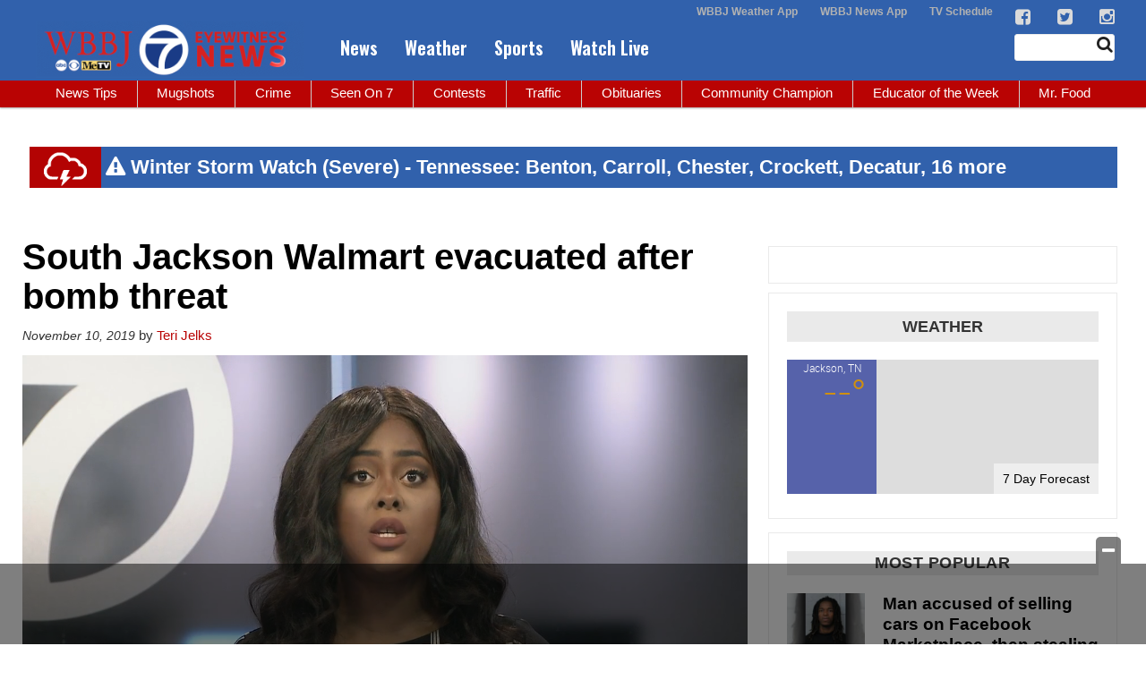

--- FILE ---
content_type: text/html; charset=utf-8
request_url: https://www.google.com/recaptcha/api2/aframe
body_size: -85
content:
<!DOCTYPE HTML><html><head><meta http-equiv="content-type" content="text/html; charset=UTF-8"></head><body><script nonce="DvT9Wf_NwRFeL5FGctlbqA">/** Anti-fraud and anti-abuse applications only. See google.com/recaptcha */ try{var clients={'sodar':'https://pagead2.googlesyndication.com/pagead/sodar?'};window.addEventListener("message",function(a){try{if(a.source===window.parent){var b=JSON.parse(a.data);var c=clients[b['id']];if(c){var d=document.createElement('img');d.src=c+b['params']+'&rc='+(localStorage.getItem("rc::a")?sessionStorage.getItem("rc::b"):"");window.document.body.appendChild(d);sessionStorage.setItem("rc::e",parseInt(sessionStorage.getItem("rc::e")||0)+1);localStorage.setItem("rc::h",'1769026033470');}}}catch(b){}});window.parent.postMessage("_grecaptcha_ready", "*");}catch(b){}</script></body></html>

--- FILE ---
content_type: application/javascript; charset=utf-8
request_url: https://fundingchoicesmessages.google.com/f/AGSKWxWbl2S80Rz7_1FnVbuvl_mMUJjpxMxIhVHx6Hry1otnuNquMVi-ic4XqbubTOIaHHAxdujlvJccwQhbGPgrZkkSnSSbwJxRCSbLxEPBpz5wawN94RLwP2Gya2BL9ASaZXxO-7Lw0J3_WvszrrNUizYOj6ia_3ghLtKIFaVCcc2dGf4V-n0VdiTTTEGo/_/ad-vert.=728x90;/mobile_ad./online-ad_/skyframeopenads.
body_size: -1290
content:
window['b6c482c7-d778-4fd6-beb0-2b14e9a688de'] = true;

--- FILE ---
content_type: application/javascript
request_url: https://player.field59.com/v4/vp/WBBJ/c07d352acdbb2a0df31a2a85d4b5abcdcb000c96
body_size: 2169
content:
	var field59 = field59 || {};
(function(w,d){
	field59.lp = "https://";
		if(!field59.parameters) { field59.parameters = {}; }
    


	if(!field59.cssloaded) {
		var c = d.createElement('link'); c.type = 'text/css'; c.rel='stylesheet'; c.href = "https://player.field59.com/css/main-c0ce5439e8.css"; d.getElementsByTagName('head')[0].appendChild(c);
		field59.cssloaded = true;
	}


	var playerobj = {
		id: "c07d352acdbb2a0df31a2a85d4b5abcdcb000c96",
		intitalized: false,
		loaded: false,
			init: function() {
			if(this.intitalized && this.loaded) return true;
			this.intitalized = true;
					f59.autoplaytest().then(function() {
				this.loaded = f59.renderPlayer(this.id, this.config);
							}.bind(this));
				},


		config: {
		"pm": "video",
		"mt": "s",
		"k6":'$398146622120534,$231816912879463,$451982825111605,$409797722767855,$406583622589284,$315383517522320,$701477338973211,$603849033549105,$323017017946427',
"ao":true,
"brand": "field59",
"sharing": "//player.field59.com/v4/vps/WBBJ/c07d352acdbb2a0df31a2a85d4b5abcdcb000c96",
"ga": [ "UA-69687468-1", "UA-5563252-55", "UA-54189600-42"],
"comscore": false,
"autoplay": true,
"polite": true,
"visible": true,
"showtitle": false,
		"hasCaptions":true,
		"thumb" : "https://cdn.field59.com/WBBJ/1573447304-5ac934f9963fc58e1a29040135f1d9786f2ef2b3.jpg",
						"baseurl" : "//player.field59.com/v4",
				"dfpConfig":{"companions":"f59-cb-c07d352acdbb2a0df31a2a85d4b5abcdcb000c96", "prerollTemplate":"https://pubads.g.doubleclick.net/gampad/ads?iu=/132916964,50847294/wbbjtv.com/vod-preroll&description_url={{ENCODED_URL}}&tfcd={{COPPA}}&npa=0&sz=640x480%7C320x250%7C400x300%7C300x250%7C1280x720&cust_params=category%3D{categories}%26keyword%3D{keywords}&unviewed_position_start=1&gdfp_req=1&output=vast&env=vp&correlator={{CACHEBUSTER}}&vpmute=0&vpa=click&url={{ENCODED_URL}}&vpos=preroll&plcmt=1&rdid={{DEVICE_ID}}&ipe=ssb&ssss=springserve&idtype=dpid&is_lat={{LMT}}&hl=en&ad_rule=0&msid={{APP_BUNDLE}}&an={{APP_NAME}}&wta=0&ord={{CACHEBUSTER}}","midrollTemplate" :"","postrollTemplate" :"","prerollCompanionTemplate" :"","midrollCompanionTemplate" :"","postrollCompanionTemplate" :"", "polite": "true"},
		"clip": {
		          	"url": "https://vod.field59.com/vod/_definst_/smil:bimvid-storage/WBBJ/c07d352acdbb2a0df31a2a85d4b5abcdcb000c96.smil/manifest.f4m",
			"m3u8": "https://vod.field59.com/vod/_definst_/smil:bimvid-storage/WBBJ/c07d352acdbb2a0df31a2a85d4b5abcdcb000c96.smil/playlist.m3u8",
            "urlResolvers": ['f4m', 'bwcheck'],
            "provider": "httpstreaming",
            "bufferLength": 6,
            "adaptive": true,
        			"scaling":"fit",
			"pageUrl": escape(document.URL),"id":"5dc8e689ef0ba9b475a244ec",
						"ccsidecar" : "https://cdn.field59.com/WBBJ/1573447385-c07d352acdbb2a0df31a2a85d4b5abcdcb000c96_cc.vtt",			"owner": "WBBJ",
			"dockey":"c07d352acdbb2a0df31a2a85d4b5abcdcb000c96",
			"title": "WALMART THREAT",
			"description": "WALMART THREAT",
			"duration":63.067,
			"keywords": "",
			"categories" : "news"
			
		},
		"plugins": {
			"controls": 	{"url":"https://swfs.field59.com/f59-controls-3.2.16.swf", "time": true}
			,"dfp": { "zIndex":50, "onCompanion": function(oC){$('#'+oC.containerId).html(oC.content);}}
		}
	},
	};
	field59.players = field59.players || [];
	field59.players.push(playerobj);
	
		
					url = "https://player.field59.com/js/html5_dfp-a4e11984e6.js";
			function rtg() {
		field59.sl = true;
		var i,p=field59.players;
		for(i=0; i < p.length; i++) { obj=p[i]; if(!obj.intitalized){ obj.init(); } }
		//f59.finalizeListeners();
	}
	function loadit() {
		 if (typeof ga == 'undefined') { var gas = d.createElement('script'); gas.type = 'text/javascript'; gas.src = "//www.google-analytics.com/analytics.js"; d.getElementsByTagName('head')[0].appendChild(gas); } 		var gtag = d.createElement('script'); gtag.type = 'text/javascript'; gtag.src = "https://www.googletagmanager.com/gtag/js?id=G-T78MDWKL6X"; d.getElementsByTagName('head')[0].appendChild(gtag);
		
		if (typeof w.field59.sl === "undefined") {
			var s = d.createElement('script'); s.type = 'text/javascript'; s.src = url; if (s.readyState) { s.onreadystatechange = function (){ if (this.readyState == 'complete' || this.readyState == 'loaded') { rtg(); } }; } else { s.onload = rtg; } d.getElementsByTagName('head')[0].appendChild(s);
		} else { rtg(); }
	}

	if (d.readyState != 'loading') {
		loadit();
	} else if (d.addEventListener) {
		d.addEventListener("DOMContentLoaded", loadit);
	} else {
		d.attachEvent('onreadystatechange', function() {
			if (d.readyState != 'loading') {
				loadit();
			}
		});
	}

		var el = d.createElement("div");
	el.setAttribute("class", "f59-video");
	el.innerHTML = '<div id="f59-c07d352acdbb2a0df31a2a85d4b5abcdcb000c96" class="f59-main"></div><div id="f59-cb-c07d352acdbb2a0df31a2a85d4b5abcdcb000c96" class="f59-companion" style="display:none"></div>';
		var ipo, ors = {}; 
	field59.ipo && ((ipo = field59.ipo || {}), (ors = ipo["c07d352acdbb2a0df31a2a85d4b5abcdcb000c96"] || ipo.global || {}));
	if (typeof ors.targetdiv !== 'undefined' ) {
		var t = d.getElementById(ors.targetdiv);
		t.appendChild(el);
	} else {
		var scriptEls = d.getElementsByTagName("script"); var i; var len = scriptEls.length;
		for (i = 0; i < len; i++) {
			if (scriptEls[i].getAttribute("src") && scriptEls[i].getAttribute("src").indexOf("c07d352acdbb2a0df31a2a85d4b5abcdcb000c96") > -1) {
				var t = scriptEls[i]; t.parentNode.insertBefore(el, t.nextSibling);
			}
		}
	}
			if (typeof w.field59.sl !== "undefined") { playerobj.init(); }
})(window, document);

